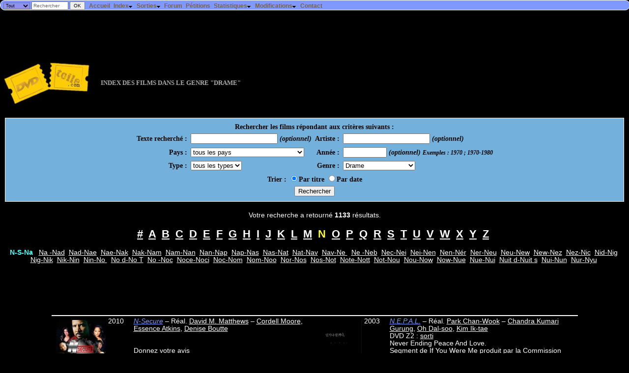

--- FILE ---
content_type: text/html; charset=UTF-8
request_url: https://dvdtoile.com/Liste.php?genre=9&lettre=N&page=1
body_size: 13027
content:
<!DOCTYPE html><html lang="fr"><head><title>Index des Films dans le genre &quot;Drame&quot; - DvdToile</title>
<meta http-equiv='Content-Type' content='text/html; charset=utf-8' /><meta name="DESCRIPTION" content="DVDToile, tout sur les films des salles de cinéma aux DVD !" /><link rel="search" type="application/opensearchdescription+xml" title="DvdToile" href="https://dvdtoile.com/search.xml" /><link rel="stylesheet" href="dvdtoile.css?v=21" type="text/css" />
<link rel='shortcut icon' href='images/site/dvdtoile.ico' /><link rel="alternate" type="application/rss+xml" title="dvdtoile.com" href="/dvdtoile.xml"/><!-- /Liste.php?genre=9&lettre=N&page=1--><meta name="viewport" content="width=device-width, initial-scale=1" />
<!-- Quantcast Choice. Consent Manager Tag v2.0 (for TCF 2.0) -->
<script type="text/javascript" async="true">
(function() {
    var host = window.location.hostname;
    var element = document.createElement('script');
    var firstScript = document.getElementsByTagName('script')[0];
    var url = 'https://quantcast.mgr.consensu.org'
        .concat('/choice/', '6Fv0cGNfc_bw8', '/', host, '/choice.js')
    var uspTries = 0;
    var uspTriesLimit = 3;
    element.async = true;
    element.type = 'text/javascript';
    element.src = url;

    firstScript.parentNode.insertBefore(element, firstScript);

    function makeStub() {
        var TCF_LOCATOR_NAME = '__tcfapiLocator';
        var queue = [];
        var win = window;
        var cmpFrame;

        function addFrame() {
            var doc = win.document;
            var otherCMP = !!(win.frames[TCF_LOCATOR_NAME]);

            if (!otherCMP) {
                if (doc.body) {
                    var iframe = doc.createElement('iframe');

                    iframe.style.cssText = 'display:none';
                    iframe.name = TCF_LOCATOR_NAME;
                    doc.body.appendChild(iframe);
                } else {
                    setTimeout(addFrame, 5);
                }
            }
            return !otherCMP;
        }

        function tcfAPIHandler() {
            var gdprApplies;
            var args = arguments;

            if (!args.length) {
                return queue;
            } else if (args[0] === 'setGdprApplies') {
                if (
                    args.length > 3 &&
                    args[2] === 2 &&
                    typeof args[3] === 'boolean'
                ) {
                    gdprApplies = args[3];
                    if (typeof args[2] === 'function') {
                        args[2]('set', true);
                    }
                }
            } else if (args[0] === 'ping') {
                var retr = {
                    gdprApplies: gdprApplies,
                    cmpLoaded: false,
                    cmpStatus: 'stub'
                };

                if (typeof args[2] === 'function') {
                    args[2](retr);
                }
            } else {
                queue.push(args);
            }
        }

        function postMessageEventHandler(event) {
            var msgIsString = typeof event.data === 'string';
            var json = {};

            try {
                if (msgIsString) {
                    json = JSON.parse(event.data);
                } else {
                    json = event.data;
                }
            } catch (ignore) {}

            var payload = json.__tcfapiCall;

            if (payload) {
                window.__tcfapi(
                    payload.command,
                    payload.version,
                    function(retValue, success) {
                        var returnMsg = {
                            __tcfapiReturn: {
                                returnValue: retValue,
                                success: success,
                                callId: payload.callId
                            }
                        };
                        if (msgIsString) {
                            returnMsg = JSON.stringify(returnMsg);
                        }
                        event.source.postMessage(returnMsg, '*');
                    },
                    payload.parameter
                );
            }
        }

        while (win) {
            try {
                if (win.frames[TCF_LOCATOR_NAME]) {
                    cmpFrame = win;
                    break;
                }
            } catch (ignore) {}

            if (win === window.top) {
                break;
            }
            win = win.parent;
        }
        if (!cmpFrame) {
            addFrame();
            win.__tcfapi = tcfAPIHandler;
            win.addEventListener('message', postMessageEventHandler, false);
        }
    };

    if (typeof module !== 'undefined') {
        module.exports = makeStub;
    } else {
        makeStub();
    }

    var uspStubFunction = function() {
        var arg = arguments;
        if (typeof window.__uspapi !== uspStubFunction) {
            setTimeout(function() {
                if (typeof window.__uspapi !== 'undefined') {
                    window.__uspapi.apply(window.__uspapi, arg);
                }
            }, 500);
        }
    };

    var checkIfUspIsReady = function() {
        uspTries++;
        if (window.__uspapi === uspStubFunction && uspTries < uspTriesLimit) {
            console.warn('USP is not accessible');
        } else {
            clearInterval(uspInterval);
        }
    };

    if (typeof window.__uspapi === 'undefined') {
        window.__uspapi = uspStubFunction;
        var uspInterval = setInterval(checkIfUspIsReady, 6000);
    }
})();
</script>
<!-- End Quantcast Choice. Consent Manager Tag v2.0 (for TCF 2.0) -->



    <style>
        .qc-cmp-button,
        .qc-cmp-button.qc-cmp-secondary-button:hover {
            background-color: #000000 !important;
            border-color: #000000 !important;
        }
        .qc-cmp-button:hover,
        .qc-cmp-button.qc-cmp-secondary-button {
            background-color: transparent !important;
            border-color: #000000 !important;
        }
        .qc-cmp-alt-action,
        .qc-cmp-link {
            color: #000000 !important;
        }
        .qc-cmp-button,
        .qc-cmp-button.qc-cmp-secondary-button:hover {
            color: #ffffff !important;
        }
        .qc-cmp-button:hover,
        .qc-cmp-button.qc-cmp-secondary-button {
            color: #000000 !important;
        }
        .qc-cmp-small-toggle,
        .qc-cmp-toggle {
            background-color: #000000 !important;
            border-color: #000000 !important;
        }
        .qc-cmp-main-messaging,
		.qc-cmp-messaging,
		.qc-cmp-sub-title,
		.qc-cmp-privacy-settings-title,
		.qc-cmp-purpose-list,
		.qc-cmp-tab,
		.qc-cmp-title,
		.qc-cmp-vendor-list,
		.qc-cmp-vendor-list-title,
		.qc-cmp-enabled-cell,
		.qc-cmp-toggle-status,
		.qc-cmp-table,
		.qc-cmp-table-header {
    		color: #000000 !important;
		}
       	
        .qc-cmp-ui {
  			background-color: #ffffff !important;
		}

		.qc-cmp-table,
		.qc-cmp-table-row {
			  border: 1px solid !important;
			  border-color: #000000 !important;
		} 
    #qcCmpButtons a {
            text-decoration: none !important;

    }
    
    #qcCmpButtons button {
        margin-top: 65px;
    }
    
    
  @media screen and (min-width: 851px) {
    #qcCmpButtons a {
            position: absolute;
            bottom: 10%;
            left: 60px;
    }
  }
  .qc-cmp-qc-link-container{
    display:none;
  }
    </style> 
</head><body>
  <form method='get' action='ExecRecherche.php' onsubmit='return confirmSubmit(this)'>
  <div id='fixed'>
    <div style='float:left;margin:0.2em 0.5em 0 0.5em;padding:0px;line-height:.5em'>
        	<select name='r_type' style='background-color:#9090ee;font-size:.8em'>
        		<option value='film'>Titres</option>
        		<option value='artistes'>Artistes</option>
        		<option value='all' selected='selected'>Tout</option>
        	</select>
        	<input type='text' name='titre' size='10' value='Rechercher' style='line-height:.7em;font-size:.9em;color:#666666' onclick='if (value=="Rechercher") value="";style.color="#000000";' />
        	<input type='submit' value='OK' style='font-size:.9em;line-height:.8em' />
    </div>
  <ul id='nav'>
  		<li><a class='menu' href='index.php'>Accueil</a></li>
  		<li><a class='menu'>Index<img alt='' class='i' src='images/arrowdn.gif' /></a>
      <ul>
  		  <li><a href='Liste.php?type=0'>Index des Films</a></li>
  		  <li><a href='Liste.php?type=3'>Index des Séries TV</a></li>
  		  <li><a href='Liste.php?type=2'>Index des Programmes musicaux</a></li>
  		  <li><a href='Liste.php?liste=artistes'>Index des Artistes</a></li>
  		</ul></li><li><a class='menu'>Sorties<img alt='' class='i' src='images/arrowdn.gif' /></a>
      <ul>
  		  <li><a href='AgendaCine.php'>Sorties Cinéma</a></li><li><a href='AgendaDvd.php?zone=2'>Sorties DVD/Blu-ray</a> (<a href='AgendaDvd2.php'>version texte</a>) (<a href='AgendaDvd2.php?ordre=hits'>résumé</a>)</li>
  		  <li><a href='DerniersAjouts.php'>Derniers DVD/Blu-ray annoncés</a></li>
  		</ul></li><li><a class='menu' href='forum.php'>Forum</a></li>
  		<li><a class='menu' href='petitions.php'>Pétitions</a></li>
      <li><a class='menu'>Statistiques<img alt='' class='i' src='images/arrowdn.gif' /></a>
        <ul>
          <li><a href='stats_dvdtoile/top.php'>Meilleurs films</a></li>
          <li><a href='stats_dvdtoile/top.php?id=bottom'>Pires films</a></li>
          <li><a href='stats_dvdtoile'>Chiffres du site</a></li>
          <li><a href='stats_dvdtoile/visites.php'>Visites en cours</a></li>
        </ul>      
      </li>
      <li><a class='menu'>Modifications<img alt='' class='i' src='images/arrowdn.gif' /></a>
        <ul>
          <li><a href='evolutions?affiche=planifiees'>Planifiées</a></li>
          <li><a href='evolutions?affiche=realisees'>Réalisées</a></li>
        </ul>
      </li><li><a class='menu' href='contact.php'>Contact</a></li></ul>
  </div> 
  </form>    <script type="text/javascript">
  <!--
  sfHover = function() {
  	var sfEls = document.getElementById("nav").getElementsByTagName("li");
  	for (var i=0; i<sfEls.length; i++) {
  		sfEls[i].onmouseover=function() {
  			this.className+=" sfhover";
  		}
  		sfEls[i].onmouseout=function() {
  			this.className=this.className.replace(new RegExp(" sfhover\\b"), "");
  		}
  	}
  }
  if (window.attachEvent) window.attachEvent("onload", sfHover);
  
  function confirmSubmit(theForm)
  {
  var agree=true;
  if (theForm.titre.value=='Rechercher' || theForm.titre.value=='') {
    alert('Veuillez taper votre recherche dans la case "' + theForm.titre.value + '" !');
    agree=false;
  }
  return agree;
  }
  //-->
  </script>
  <div style='margin-top:30px'></div>
  <div id="7282-1"><script src="//ads.themoneytizer.com/s/gen.js?type=1"></script><script src="//ads.themoneytizer.com/s/requestform.js?siteId=7282&formatId=1" ></script></div><div class='titrepage'><a href='index.php'><img src='images/site/dvdtoile.jpg' style='border-width:0;margin-right:20px;vertical-align:middle' alt='Accueil' /></a>Index des Films dans le genre "Drame"</div><div style='text-align:center;margin-left:10px;margin-right:10px'><form action='Liste.php'><div style='margin-top:20px;margin-bottom:20px;background:#73b0dc;font-weight:bold;padding:10px;border:1px solid white;color:black;font-family:tahoma;font-size:100%;text-align:center'>Rechercher les films répondant aux critères suivants : <br /><table cellspacing='5 px' style='margin:auto'><tr><td style='text-align:right'>Texte recherché :</td><td style='text-align:left'><input name='titre_film' size='20' style='' type='text' value="" /> <i>(optionnel)</i><br /></td><td style='text-align:right'>Artiste :</td><td style='text-align:left'><input name='artiste' size='20' style='' type='text' value='' /> <i>(optionnel)</i><br /></td></tr><tr><td style='text-align:right'>Pays :</td><td style='text-align:left'><select name='pays'><option value=''selected='selected'>tous les pays</option><option value='55' >Afghanistan</option><option value='72' >Afrique du Sud</option><option value='125' >Albanie</option><option value='30' >Algérie</option><option value='5' >Allemagne</option><option value='161' >Allemagne de l'Ouest</option><option value='119' >Angola</option><option value='186' >Antilles néerlandaises</option><option value='169' >Arabie saoudite</option><option value='21' >Argentine</option><option value='91' >Arménie</option><option value='20' >Australie</option><option value='47' >Autriche</option><option value='179' >Azerbaïdjan</option><option value='148' >Bahamas</option><option value='22' >Belgique</option><option value='106' >Bengladesh</option><option value='104' >Bénin</option><option value='193' >Bhoutan</option><option value='157' >Biélorussie</option><option value='175' >Birmanie</option><option value='127' >Bolivie</option><option value='96' >Bosnie</option><option value='126' >Bosnie-Herzégovine</option><option value='83' >Botswana</option><option value='34' >Brésil</option><option value='128' >Bulgarie</option><option value='101' >Burkina Faso</option><option value='95' >Buthan</option><option value='79' >Cambodge</option><option value='92' >Cameroun</option><option value='18' >Canada</option><option value='26' >Chili</option><option value='4' >Chine</option><option value='85' >Chypre</option><option value='87' >Colombie</option><option value='155' >Corée du Nord</option><option value='48' >Corée du Sud</option><option value='129' >Costa Rica</option><option value='86' >Côte d'Ivoire</option><option value='130' >Croatie</option><option value='51' >Cuba</option><option value='59' >Danemark</option><option value='49' >Égypte</option><option value='171' >Émirats arabes unis</option><option value='98' >Équateur</option><option value='19' >Espagne</option><option value='131' >Estonie</option><option value='7' >États-Unis</option><option value='140' >Ethiopie</option><option value='132' >Fidji</option><option value='56' >Finlande</option><option value='6' >France</option><option value='64' >Gabon</option><option value='74' >Georgie</option><option value='185' >Ghana</option><option value='9' >Grèce</option><option value='137' >Guadeloupe</option><option value='172' >Guatemala</option><option value='57' >Guinée</option><option value='103' >Haïti</option><option value='10' >Hollande</option><option value='17' >Hong Kong</option><option value='29' >Hongrie</option><option value='159' >http://dvdtoile.com/</option><option value='192' >Îles Caïman</option><option value='189' >Îles Vierges britanniques</option><option value='2' >Inde</option><option value='53' >Indonésie</option><option value='144' >Irac</option><option value='32' >Irak</option><option value='16' >Iran</option><option value='69' >Irlande</option><option value='46' >Islande</option><option value='38' >Israël</option><option value='8' >Italie</option><option value='150' >Jamaïque</option><option value='12' >Japon</option><option value='166' >Jordanie</option><option value='65' >Kazakhstan</option><option value='174' >Kenya</option><option value='180' >Kirghizistan</option><option value='181' >Kosovo</option><option value='164' >Koweït</option><option value='133' >Lettonie</option><option value='54' >Liban</option><option value='97' >Libye</option><option value='114' >Liechtenstein</option><option value='100' >Lituanie</option><option value='61' >Luxembourg</option><option value='188' >Macao</option><option value='89' >Macédoine du Nord</option><option value='115' >Malaisie</option><option value='177' >Malawi</option><option value='122' >Malgache</option><option value='99' >Mali</option><option value='110' >Malte</option><option value='45' >Maroc</option><option value='135' >Martinique</option><option value='136' >Maurice</option><option value='173' >Mauritanie</option><option value='13' >Mexique</option><option value='84' >Monaco</option><option value='112' >Mongolie</option><option value='182' >Monténégro</option><option value='90' >Namibie</option><option value='123' >Népal</option><option value='184' >Nicaragua</option><option value='105' >Niger</option><option value='158' >Nigéria</option><option value='25' >Norvège</option><option value='43' >Nouvelle-Zélande</option><option value='178' >Ouzbékistan</option><option value='76' >Pakistan</option><option value='93' >Palestine</option><option value='81' >Panama</option><option value='149' >Papouasie-Nouvelle G</option><option value='139' >Paraguay</option><option value='37' >Pays Bas</option><option value='77' >Pérou</option><option value='82' >Philippines</option><option value='11' >Pologne</option><option value='124' >Porto Rico</option><option value='44' >Portugal</option><option value='170' >Qatar</option><option value='143' >Québec</option><option value='162' >République démocratique allemande</option><option value='156' >République Dominicaine</option><option value='183' >République du Congo</option><option value='165' >République fédérale de Yougoslavie</option><option value='62' >République tchèque</option><option value='41' >Roumanie</option><option value='3' >Royaume-Uni</option><option value='102' >Russe</option><option value='28' >Russie</option><option value='142' >Rwanda</option><option value='190' >Samoa</option><option value='71' >Sénégal</option><option value='153' >Serbie</option><option value='146' >Serbie & Montenegro</option><option value='151' >Sierra Leone</option><option value='94' >Singapour</option><option value='88' >Slovaquie</option><option value='42' >Slovénie</option><option value='191' >Soudan</option><option value='50' >Sri-Lanka</option><option value='15' >Suède</option><option value='23' >Suisse</option><option value='168' >Swaziland</option><option value='109' >Syrie</option><option value='145' >Tadjikistan</option><option value='1' >Taiwan</option><option value='167' >Tanzanie</option><option value='14' >Tchad</option><option value='73' >Tchécoslovaquie</option><option value='40' >Thaïlande</option><option value='187' >Trinité-et-Tobago</option><option value='60' >Tunisie</option><option value='35' >Turquie</option><option value='80' >Ukraine</option><option value='36' >URSS</option><option value='78' >Uruguay</option><option value='176' >Vanuatu</option><option value='120' >Venezuela</option><option value='24' >Viêt-Nam</option><option value='134' >Yemen</option><option value='39' >Yougoslavie</option><option value='154' >Zambie</option><option value='68' >Zimbabwe</option></select></td><td style='text-align:right'>Année :</td><td style='text-align:left'><input name='annee' size='9' style='' type='text' value='' /> <i>(optionnel) <span style='font-size:smaller'>Exemples : 1970 ; 1970-1980</span></i><br /></td></tr><tr><td style='text-align:right'>Type :</td><td style='text-align:left'><select name='type'><option value=''selected='selected'>tous les types</option><option value='0'>Cinéma</option><option value='1'>Télévision</option><option value='2'>Musique</option><option value='3'>Série TV</option><option value='4'>Mini série TV</option><option value='5'>Court-Métrage</option><option value='6'>Vidéo</option><option value='7'>Spectacle</option><option value='8'>Théâtre</option><option value='9'>Cabaret</option></select></td><td style='text-align:right'>Genre :</td><td style='text-align:left'><select name='genre'><option value='' selected='selected'>tous les genres</option><option value='1'>Action</option><option value='25'>Animation</option><option value='2'>Arts Martiaux</option><option value='3'>Aventure</option><option value='4'>Comédie</option><option value='24'>Comédie dramatique</option><option value='5'>Comédie fantastique</option><option value='6'>Comédie horrifique</option><option value='7'>Comédie musicale</option><option value='8'>Comédie romantique</option><option value='23'>Documentaire</option><option value='9' selected='selected'>Drame</option><option value='10'>Drame psychologique</option><option value='11'>Erotique</option><option value='12'>Fantastique</option><option value='13'>Film Noir</option><option value='14'>Guerre</option><option value='15'>Horreur</option><option value='16'>Polar</option><option value='17'>Politique</option><option value='18'>Science-Fiction</option><option value='19'>Spectacle</option><option value='20'>Sport</option><option value='21'>Thriller</option><option value='22'>Western</option></select></td></tr><tr><td colspan='4'>
    Trier : <input name='ordre' value='titre' type='radio'  checked='checked'/>Par titre
    <input name='ordre' value='date' type='radio' />Par date</td></tr></table><input type='submit' value='Rechercher' /></div></form>Votre recherche a retourné <b>1133</b> résultats.<br /><h2><div style='line-height:1.2em'> <a href='/Liste.php?genre=9&amp;lettre=%23&amp;page=1'>#</a>&nbsp; <a href='/Liste.php?genre=9&amp;lettre=A&amp;page=1'>A</a>&nbsp; <a href='/Liste.php?genre=9&amp;lettre=B&amp;page=1'>B</a>&nbsp; <a href='/Liste.php?genre=9&amp;lettre=C&amp;page=1'>C</a>&nbsp; <a href='/Liste.php?genre=9&amp;lettre=D&amp;page=1'>D</a>&nbsp; <a href='/Liste.php?genre=9&amp;lettre=E&amp;page=1'>E</a>&nbsp; <a href='/Liste.php?genre=9&amp;lettre=F&amp;page=1'>F</a>&nbsp; <a href='/Liste.php?genre=9&amp;lettre=G&amp;page=1'>G</a>&nbsp; <a href='/Liste.php?genre=9&amp;lettre=H&amp;page=1'>H</a>&nbsp; <a href='/Liste.php?genre=9&amp;lettre=I&amp;page=1'>I</a>&nbsp; <a href='/Liste.php?genre=9&amp;lettre=J&amp;page=1'>J</a>&nbsp; <a href='/Liste.php?genre=9&amp;lettre=K&amp;page=1'>K</a>&nbsp; <a href='/Liste.php?genre=9&amp;lettre=L&amp;page=1'>L</a>&nbsp; <a href='/Liste.php?genre=9&amp;lettre=M&amp;page=1'>M</a>&nbsp; <span class='CRITIQUE'>N</span>&nbsp; <a href='/Liste.php?genre=9&amp;lettre=O&amp;page=1'>O</a>&nbsp; <a href='/Liste.php?genre=9&amp;lettre=P&amp;page=1'>P</a>&nbsp; <a href='/Liste.php?genre=9&amp;lettre=Q&amp;page=1'>Q</a>&nbsp; <a href='/Liste.php?genre=9&amp;lettre=R&amp;page=1'>R</a>&nbsp; <a href='/Liste.php?genre=9&amp;lettre=S&amp;page=1'>S</a>&nbsp; <a href='/Liste.php?genre=9&amp;lettre=T&amp;page=1'>T</a>&nbsp; <a href='/Liste.php?genre=9&amp;lettre=U&amp;page=1'>U</a>&nbsp; <a href='/Liste.php?genre=9&amp;lettre=V&amp;page=1'>V</a>&nbsp; <a href='/Liste.php?genre=9&amp;lettre=W&amp;page=1'>W</a>&nbsp; <a href='/Liste.php?genre=9&amp;lettre=X&amp;page=1'>X</a>&nbsp; <a href='/Liste.php?genre=9&amp;lettre=Y&amp;page=1'>Y</a>&nbsp; <a href='/Liste.php?genre=9&amp;lettre=Z&amp;page=1'>Z</a>&nbsp;</div></h2><div style='text-align:center;margin-bottom:2cm'> <span class='MESSAGE'>N-S-Na </span>&nbsp; <a href='/Liste.php?genre=9&amp;lettre=N&amp;page=2'>Na -Nad</a>&nbsp; <a href='/Liste.php?genre=9&amp;lettre=N&amp;page=3'>Nad-Nae</a>&nbsp; <a href='/Liste.php?genre=9&amp;lettre=N&amp;page=4'>Nae-Nak</a>&nbsp; <a href='/Liste.php?genre=9&amp;lettre=N&amp;page=5'>Nak-Nam</a>&nbsp; <a href='/Liste.php?genre=9&amp;lettre=N&amp;page=6'>Nam-Nan</a>&nbsp; <a href='/Liste.php?genre=9&amp;lettre=N&amp;page=7'>Nan-Nap</a>&nbsp; <a href='/Liste.php?genre=9&amp;lettre=N&amp;page=8'>Nap-Nas</a>&nbsp; <a href='/Liste.php?genre=9&amp;lettre=N&amp;page=9'>Nas-Nat</a>&nbsp; <a href='/Liste.php?genre=9&amp;lettre=N&amp;page=10'>Nat-Nav</a>&nbsp; <a href='/Liste.php?genre=9&amp;lettre=N&amp;page=11'>Nav-Ne </a>&nbsp; <a href='/Liste.php?genre=9&amp;lettre=N&amp;page=12'>Ne -Neb</a>&nbsp; <a href='/Liste.php?genre=9&amp;lettre=N&amp;page=13'>Nec-Nei</a>&nbsp; <a href='/Liste.php?genre=9&amp;lettre=N&amp;page=14'>Nei-Nen</a>&nbsp; <a href='/Liste.php?genre=9&amp;lettre=N&amp;page=15'>Nen-Nér</a>&nbsp; <a href='/Liste.php?genre=9&amp;lettre=N&amp;page=16'>Ner-Neu</a>&nbsp; <a href='/Liste.php?genre=9&amp;lettre=N&amp;page=17'>Neu-New</a>&nbsp; <a href='/Liste.php?genre=9&amp;lettre=N&amp;page=18'>New-Nez</a>&nbsp; <a href='/Liste.php?genre=9&amp;lettre=N&amp;page=19'>Nez-Nic</a>&nbsp; <a href='/Liste.php?genre=9&amp;lettre=N&amp;page=20'>Nid-Nig</a>&nbsp; <a href='/Liste.php?genre=9&amp;lettre=N&amp;page=21'>Nig-Nik</a>&nbsp; <a href='/Liste.php?genre=9&amp;lettre=N&amp;page=22'>Nik-Nin</a>&nbsp; <a href='/Liste.php?genre=9&amp;lettre=N&amp;page=23'>Nin-No </a>&nbsp; <a href='/Liste.php?genre=9&amp;lettre=N&amp;page=24'>No d-No T</a>&nbsp; <a href='/Liste.php?genre=9&amp;lettre=N&amp;page=25'>No -Noc</a>&nbsp; <a href='/Liste.php?genre=9&amp;lettre=N&amp;page=26'>Noce-Noci</a>&nbsp; <a href='/Liste.php?genre=9&amp;lettre=N&amp;page=27'>Noc-Nom</a>&nbsp; <a href='/Liste.php?genre=9&amp;lettre=N&amp;page=28'>Nom-Noo</a>&nbsp; <a href='/Liste.php?genre=9&amp;lettre=N&amp;page=29'>Nor-Nos</a>&nbsp; <a href='/Liste.php?genre=9&amp;lettre=N&amp;page=30'>Nos-Not</a>&nbsp; <a href='/Liste.php?genre=9&amp;lettre=N&amp;page=31'>Note-Nott</a>&nbsp; <a href='/Liste.php?genre=9&amp;lettre=N&amp;page=32'>Not-Nou</a>&nbsp; <a href='/Liste.php?genre=9&amp;lettre=N&amp;page=33'>Nou-Now</a>&nbsp; <a href='/Liste.php?genre=9&amp;lettre=N&amp;page=34'>Now-Nue</a>&nbsp; <a href='/Liste.php?genre=9&amp;lettre=N&amp;page=35'>Nue-Nui</a>&nbsp; <a href='/Liste.php?genre=9&amp;lettre=N&amp;page=36'>Nuit d-Nuit s</a>&nbsp; <a href='/Liste.php?genre=9&amp;lettre=N&amp;page=37'>Nui-Nun</a>&nbsp; <a href='/Liste.php?genre=9&amp;lettre=N&amp;page=38'>Nur-Nyu</a>&nbsp;</div><!-- Array
(
    [0] => stdClass Object
        (
            [idFilm] => 52556
            [id] => 29983
            [type] => DVD
            [nbr] => 2
            [zone] => 2
            [origine] => 6
            [vers] => Je suis un cyborg - Édition Collector 2 DVD
            [sortieAnnee] => 2008
            [sortieMois] => 7
            [sortieJour] => 23
            [editeur] => 87
            [formatVideo] => 1
            [autresSupplements] => Court métrage
            [infos] => 
            [idSource] => 0
            [textSource] => 
            [lastModif] => 2008-06-26
        )

)
 --><!-- Array
(
    [0] => stdClass Object
        (
            [idFilm] => 22918
            [id] => 31733
            [type] => DVD
            [nbr] => 1
            [zone] => 1
            [origine] => 7
            [vers] => [Blu-ray] - Limited Édition Gift Set
            [sortieAnnee] => 2009
            [sortieMois] => 1
            [sortieJour] => 20
            [editeur] => 22
            [formatVideo] => 1
            [autresSupplements] => <font color=yellow>Bande annonce</font>
<font color=yellow>Commentaires audios</font>
- de Nick Cassavetes
- de Nicholas Sparks
<font color=yellow>12 Scènes coupées</font> avec commentaires optionnels
 <font color=yellow>Featurettes</font>
-  All in the Family: Nick Cassavetes Profile 
- Nicholas Sparks: A Simple Story Well Told 
    - Southern Exposure: Locating THE NOTEBOOK 
    - Casting Rachel and Ryan featurette
<font color=yellow>Essais</font> de Rachel McAdams

            [infos] => 
            [idSource] => 0
            [textSource] => 
            [lastModif] => 2008-10-06
        )

    [1] => stdClass Object
        (
            [idFilm] => 22918
            [id] => 31734
            [type] => DVD
            [nbr] => 1
            [zone] => 1
            [origine] => 7
            [vers] => Limited Édition Gift Set
            [sortieAnnee] => 2008
            [sortieMois] => 1
            [sortieJour] => 20
            [editeur] => 22
            [formatVideo] => 1
            [autresSupplements] => <font color=yellow>Bande annonce</font>
<font color=yellow>Commentaires audios</font>
- de Nick Cassavetes
- de Nicholas Sparks
<font color=yellow>12 Scènes coupées</font> avec commentaires optionnels
 <font color=yellow>Featurettes</font>
-  All in the Family: Nick Cassavetes Profile 
- Nicholas Sparks: A Simple Story Well Told 
    - Southern Exposure: Locating THE NOTEBOOK 
    - Casting Rachel and Ryan featurette
<font color=yellow>Essais</font> de Rachel McAdams

            [infos] => 
            [idSource] => 0
            [textSource] => 
            [lastModif] => 
        )

    [2] => stdClass Object
        (
            [idFilm] => 22918
            [id] => 17699
            [type] => DVD
            [nbr] => 1
            [zone] => 1
            [origine] => 7
            [vers] => 
            [sortieAnnee] => 2005
            [sortieMois] => 2
            [sortieJour] => 8
            [editeur] => 14
            [formatVideo] => 1
            [autresSupplements] => Bande annonce
2 Commentaires (réalisateur Nick Cassavetes et du romancier Nicholas Sparks)
12 Scenes coupées
Biographie de Nick Cassavetes
Featurettes ("Author Nicholas Sparks", "Locating The Notebook" et "Casting Noah and Allie")
Audition (Rachel McAdams)
            [infos] => 
            [idSource] => 0
            [textSource] => 
            [lastModif] => 2004-10-14
        )

    [3] => stdClass Object
        (
            [idFilm] => 22918
            [id] => 40118
            [type] => DVD
            [nbr] => 1
            [zone] => 2
            [origine] => 6
            [vers] => [Blu-ray]
            [sortieAnnee] => 2010
            [sortieMois] => 8
            [sortieJour] => 10
            [editeur] => 34
            [formatVideo] => 
            [autresSupplements] => 
            [infos] => 
            [idSource] => 0
            [textSource] => 
            [lastModif] => 
        )

    [4] => stdClass Object
        (
            [idFilm] => 22918
            [id] => 19525
            [type] => DVD
            [nbr] => 1
            [zone] => 2
            [origine] => 6
            [vers] => Édition Prestige
            [sortieAnnee] => 2005
            [sortieMois] => 6
            [sortieJour] => 23
            [editeur] => 35
            [formatVideo] => 1
            [autresSupplements] => Commentaire audio de Nick Cassavetes (VOST)
 
 Commentaire audio de l'écrivain Nicholas Sparks (VO)
 
 12 scènes coupées et alternatives
 
 Making o (12')
 
 Nicholas Sparks, le succès d'un best seller
 
 Les décors du film
 
 Le casting : le choix des acteurs et les essais de Rachel McAdams
 
 Fin alternative
 
 Bandes annonces
 

            [infos] => 
            [idSource] => 0
            [textSource] => 
            [lastModif] => 2005-04-03
        )

)
 --><!-- Array
(
    [0] => stdClass Object
        (
            [idFilm] => 44084
            [id] => 23968
            [type] => DVD
            [nbr] => 1
            [zone] => 2
            [origine] => 6
            [vers] => 
            [sortieAnnee] => 2005
            [sortieMois] => 1
            [sortieJour] => 1
            [editeur] => 0
            [formatVideo] => 0
            [autresSupplements] => 
            [infos] => 
            [idSource] => 0
            [textSource] => 
            [lastModif] => 
        )

)
 --><a href='#s2019--'></a><br /><p /><div style='width:85%;text-align:left;margin-left:auto;margin-right:auto'><div style='clear:both;border:1px solid white'><div style='padding:4px;width:48%;float:left;'><span style='width:100px;float:left;margin-right:10px'><a href='Film.php?id=62001'><img alt='' src='php/miniature.php?i=../FILMS/62/62001.jpg&amp;w=100&amp;h=150'  /></a></span><div style='white-space:nowrap;display:table-cell;text-align:right;float:left;padding-right:20px'>2010</div><div style='display:table-cell'><a class='TITRE_FILM' href="Film.php?id=62001">N-Secure</a>&nbsp;– Réal. <a href="Filmographie.php?id=234010">David M. Matthews</a>&nbsp;– <a href="Filmographie.php?id=234011">Cordell Moore</a>, <a href="Filmographie.php?id=166703">Essence Atkins</a>, <a href="Filmographie.php?id=234012">Denise Boutte</a><br /><br /><br /><span style="font-size:100%"><a href="CreerMessage.php?idObjet=f62001">Donnez votre avis</a></span></div></div><div style='padding:4px;width:48%;float:left;'><span style='width:100px;float:left;margin-right:10px'><a href='Film.php?id=52556'><img alt='' src='php/miniature.php?i=../FILMS/52/52556.jpg&amp;w=100&amp;h=150'  /></a></span><div style='white-space:nowrap;display:table-cell;text-align:right;float:left;padding-right:20px'>2003</div><div style='display:table-cell'><a class='TITRE_FILM' href="Film.php?id=52556">N.E.P.A.L.</a>&nbsp;– Réal. <a href="Filmographie.php?id=728073">Park Chan-Wook</a>&nbsp;– <a href="Filmographie.php?id=154015">Chandra Kumari Gurung</a>, <a href="Filmographie.php?id=154016">Oh Dal-soo</a>, <a href="Filmographie.php?id=154018">Kim Ik-tae</a><br />DVD Z2&nbsp;: <a href="Film.php?id=52556&page=3">sorti</a><br />Never Ending Peace And Love.<br />
Segment de If You Were Me produit par la Commission nationale coréenne des droits de l'homme.<br /><br /><span style="font-size:100%"><a href="CreerMessage.php?idObjet=f52556">Donnez votre avis</a></span></div></div></div><br />
<div style='clear:both;border:1px solid white'><div style='padding:4px;width:48%;float:left;'><span style='width:100px;float:left;margin-right:10px'><a href='Film.php?id=120587'><img alt='' src='php/miniature.php?i=../FILMS/120/120587.jpg&amp;w=100&amp;h=150'  /></a></span><div style='white-space:nowrap;display:table-cell;text-align:right;float:left;padding-right:20px'>2004</div><div style='display:table-cell'><a class='TITRE_FILM' href="Film.php?id=120587">N.I.H.&nbsp;– alertes m&eacute;dicales</a> <i>(Medical Investigation)</i>&nbsp;– Réal. <a href="Filmographie.php?id=156683">Marc Buckland</a>, <a href="Filmographie.php?id=10896">Norberto Barba</a>, <a href="Filmographie.php?id=130280">Paul Holahan</a>&nbsp;– <a href="Filmographie.php?id=25660">Neal McDonough</a>, <a href="Filmographie.php?id=130993">Kelli Williams</a>, <a href="Filmographie.php?id=9867">Christopher Gorham</a><br /><br />Une équipe de médecins du National Institutes of Health (Institut National de la Santé) intervient sur le terrain lorsque des morts inexpliquées sont signalées. Ces spécialistes recherchent alors la c <a class='TITRE_FILM' href='Film.php?id=120587#resume'>[…]</a><br /><br /><span style="font-size:100%"><a href="CreerMessage.php?idObjet=f120587">Donnez votre avis</a></span></div></div><div style='padding:4px;width:48%;float:left;'><span style='width:100px;float:left;margin-right:10px'><a href='Film.php?id=54656'><img alt='' src='php/miniature.php?i=../FILMS/54/54656.jpg&amp;w=100&amp;h=150'  /></a></span><div style='white-space:nowrap;display:table-cell;text-align:right;float:left;padding-right:20px'>2015</div><div style='display:table-cell'><a class='TITRE_FILM' href="Film.php?id=54656">N.W.A&nbsp;– Straight Outta Compton</a> <i>(Straight Outta Compton)</i>&nbsp;– Réal. <a href="Filmographie.php?id=1186">F. Gary Gray</a>&nbsp;– <a href="Filmographie.php?id=376679">O'Shea Jackson Jr.</a>, <a href="Filmographie.php?id=303985">Corey Hawkins</a>, <a href="Filmographie.php?id=280028">Jason Mitchell</a><br /><br />En 1987, cinq jeunes hommes exprimaient leur frustration et leur colère pour dénoncer les conditions de vie de l'endroit le plus dangereux de l’Amérique avec l'arme la plus puissante qu'ils possédaien <a class='TITRE_FILM' href='Film.php?id=54656#resume'>[…]</a><br /><br /><span style="font-size:100%"><a href="CreerMessage.php?idObjet=f54656">Donnez votre avis</a></span></div></div></div><br />
<div style='clear:both;border:1px solid white'><div style='padding:4px;width:48%;float:left;'><span style='width:100px;float:left;margin-right:10px'><a href='Film.php?id=63604'><img alt='' src='php/miniature.php?i=../FILMS/63/63604.jpg&amp;w=100&amp;h=150'  /></a></span><div style='white-space:nowrap;display:table-cell;text-align:right;float:left;padding-right:20px'>2011</div><div style='display:table-cell'><a class='TITRE_FILM' href="Film.php?id=63604">N'aie pas peur</a> <i>(No tengas miedo)</i>&nbsp;– Réal. <a href="Filmographie.php?id=248525">Montxo Armendáriz</a>&nbsp;– <a href="Filmographie.php?id=29582">Belén Rueda</a>, <a href="Filmographie.php?id=13522">Lluis Homar</a>, <a href="Filmographie.php?id=241761">Michelle Jenner</a><br /><br />Sylvia porte en elle un lourd secret qui a brisé son enfance. À 25 ans, elle décide d'affronter son douloureux passé et les êtres qui y sont liés.<br /><br /><span style="font-size:100%"><a href="CreerMessage.php?idObjet=f63604">Donnez votre avis</a></span></div></div><div style='padding:4px;width:48%;float:left;'><span style='width:100px;float:left;margin-right:10px'></span><div style='white-space:nowrap;display:table-cell;text-align:right;float:left;padding-right:20px'>1934</div><div style='display:table-cell'><a class='TITRE_FILM' href="Film.php?id=30821">N'aimer que toi</a>&nbsp;– Réal. <a href="Filmographie.php?id=13382">André Berthomieu</a>&nbsp;– <a href="Filmographie.php?id=9590">Josette Day</a>, <a href="Filmographie.php?id=28904">Willy Thunis</a>, <a href="Filmographie.php?id=5316">Gaston Dubosc</a><br /><br />Un grand chanteur désireux de connaitre l'amour d'une femme sincère, eprise de lui et non de sa gloire, se déguise en ouvrier. Il rencontre la jeune fille de ses rêves. Un engagement l'éloigne, elle t <a class='TITRE_FILM' href='Film.php?id=30821#resume'>[…]</a><br /><br /><span style="font-size:100%"><a href="CreerMessage.php?idObjet=f30821">Donnez votre avis</a></span></div></div></div><br />
<div style='clear:both;border:1px solid white'><div style='padding:4px;width:48%;float:left;'><span style='width:100px;float:left;margin-right:10px'><a href='Film.php?id=54606'><img alt='' src='php/miniature.php?i=../FILMS/54/54606.jpg&amp;w=100&amp;h=150'  /></a></span><div style='white-space:nowrap;display:table-cell;text-align:right;float:left;padding-right:20px'>2008</div><div style='display:table-cell'><a class='TITRE_FILM' href="Film.php?id=54606">N'Djamena City</a>&nbsp;– Réal. <a href="Filmographie.php?id=169025">Issa Serge Coelo</a>&nbsp;– <a href="Filmographie.php?id=169026">Youssouf Djaoro</a>, <a href="Filmographie.php?id=169027">Felkissam Mahamat</a>, <a href="Filmographie.php?id=169028">Billy Josephine</a><br /><br />Adoum veut diffuser à l'étranger un reportage sur la situation de son pays. Une mystérieuse lettre est trouvée sur lui lors de la fouille à l'aéroport. Adoum est enfermé dans la prison dirigée par le  <a class='TITRE_FILM' href='Film.php?id=54606#resume'>[…]</a><br /><br /><span style="font-size:100%"><a href="CreerMessage.php?idObjet=f54606">Donnez votre avis</a></span></div></div><div style='padding:4px;width:48%;float:left;'><span style='width:100px;float:left;margin-right:10px'><a href='Film.php?id=22918'><img alt='' src='php/miniature.php?i=../FILMS/22/22918.jpg&amp;w=100&amp;h=150'  /></a></span><div style='white-space:nowrap;display:table-cell;text-align:right;float:left;padding-right:20px'>2004</div><div style='display:table-cell'><a class='TITRE_FILM' href="Film.php?id=22918">N'oublie jamais</a> <i>(The Notebook)</i>&nbsp;– Réal. <a href="Filmographie.php?id=187">Nick Cassavetes</a>&nbsp;– <a href="Filmographie.php?id=3195">Ryan Gosling</a>, <a href="Filmographie.php?id=9939">Rachel McAdams</a>, <a href="Filmographie.php?id=817">James Garner</a><br />DVD Z1&nbsp;: <a href="Film.php?id=22918&page=3">sorti</a> / DVD Z2&nbsp;: <a href="Film.php?id=22918&page=3">sorti</a><br />Atteinte de la maladie d'Alzheimer, Allie vit en maison de retraite. Chaque jour, Noah lui lit le même livre. Il s'agit du carnet où Allie a consigné sa propre histoire, lorsqu'elle a appris sa maladi <a class='TITRE_FILM' href='Film.php?id=22918#resume'>[…]</a><br /><br /><a href="Film.php?id=22918&page=4" class='MESSAGE'>2 messages</a></div></div></div><br />
<div style='clear:both;border:1px solid white'><div style='padding:4px;width:48%;float:left;'><span style='width:100px;float:left;margin-right:10px'><a href='Film.php?id=44084'><img alt='' src='php/miniature.php?i=../FILMS/44/44084.jpg&amp;w=100&amp;h=150'  /></a></span><div style='white-space:nowrap;display:table-cell;text-align:right;float:left;padding-right:20px'>1982</div><div style='display:table-cell'><a class='TITRE_FILM' href="Film.php?id=44084">N'oublie pas ton p&egrave;re au vestiaire…</a>&nbsp;– Réal. <a href="Filmographie.php?id=14741">Richard Balducci</a>&nbsp;– <a href="Filmographie.php?id=857">Jean Lefebvre</a>, <a href="Filmographie.php?id=32631">Manuel Gélin</a>, <a href="Filmographie.php?id=73201">Eric Adjani</a><br />DVD Z2&nbsp;: <a href="Film.php?id=44084&page=3">sorti</a><br />Chez les Chevrier, le conflit des générations bat son plein. Antoine, le père, possède un magasin de disques et mène une carrière de flûtiste dans un grand orchestre. Il n'admet pas le goût de son fil <a class='TITRE_FILM' href='Film.php?id=44084#resume'>[…]</a><br /><br /><a href="Film.php?id=44084&page=4" class='MESSAGE'>9 messages</a></div></div><div style='padding:4px;width:48%;float:left;'><span style='width:100px;float:left;margin-right:10px'><a href='Film.php?id=129422'><img alt='' src='php/miniature.php?i=../FILMS/129/129422.jpg&amp;w=100&amp;h=150'  /></a></span><div style='white-space:nowrap;display:table-cell;text-align:right;float:left;padding-right:20px'>1974</div><div style='display:table-cell'><a class='TITRE_FILM' href="Film.php?id=129422">Na chisto</a>&nbsp;– Réal. <a href="Filmographie.php?id=568300">Leon Daniel</a>&nbsp;– <a href="Filmographie.php?id=1156954">Petya Vangelova</a>, <a href="Filmographie.php?id=1156955">Iva Ivanova</a>, <a href="Filmographie.php?id=262792">Georgi Novakov</a><br /><br /><br /><span style="font-size:100%"><a href="CreerMessage.php?idObjet=f129422">Donnez votre avis</a></span></div></div></div><br />
<div style='clear:both;border:1px solid white'><div style='padding:4px;width:48%;float:left;'><span style='width:100px;float:left;margin-right:10px'><a href='Film.php?id=104934'><img alt='' src='php/miniature.php?i=../FILMS/104/104934.jpg&amp;w=100&amp;h=150'  /></a></span><div style='white-space:nowrap;display:table-cell;text-align:right;float:left;padding-right:20px'>1981</div><div style='display:table-cell'><a class='TITRE_FILM' href="Film.php?id=104934">Na chuzhom prazdnike</a>&nbsp;– Réal. <a href="Filmographie.php?id=607731">Vladimir Laptev</a>&nbsp;– <a href="Filmographie.php?id=638492">Nadezhda Gorshkova</a>, <a href="Filmographie.php?id=605392">Marina Levtova</a>, <a href="Filmographie.php?id=640149">Lyudmila Kryachun</a><br /><br /><br /><span style="font-size:100%"><a href="CreerMessage.php?idObjet=f104934">Donnez votre avis</a></span></div></div><div style='padding:4px;width:48%;float:left;'><span style='width:100px;float:left;margin-right:10px'><a href='Film.php?id=41979'><img alt='' src='php/miniature.php?i=../FILMS/41/41979.jpg&amp;w=100&amp;h=150'  /></a></span><div style='white-space:nowrap;display:table-cell;text-align:right;float:left;padding-right:20px'>2004</div><div style='display:table-cell'><a class='TITRE_FILM' href="Film.php?id=41979">Na cidade vazia</a>&nbsp;– Réal. <a href="Filmographie.php?id=76504">Maria João Ganga</a>&nbsp;– <a href="Filmographie.php?id=76505">Júlia Botelho</a>, <a href="Filmographie.php?id=76506">Ana Bustorff</a>, <a href="Filmographie.php?id=76507">Domingos Fernandes Fonseca</a><br /><br />Fuyant la guerre civile, un groupe d'enfants atterrit à l'aéroport de Luanda. Dès son arrivée, N'dala s'échappe et part à la découverte de la ville.<br /><br /><a href="Film.php?id=41979&page=4" class='MESSAGE'>1 message</a></div></div></div><br />
<div style='clear:both;border:1px solid white'><div style='padding:4px;width:48%;float:left;'><span style='width:100px;float:left;margin-right:10px'><a href='Film.php?id=104881'><img alt='' src='php/miniature.php?i=../FILMS/104/104881.jpg&amp;w=100&amp;h=150'  /></a></span><div style='white-space:nowrap;display:table-cell;text-align:right;float:left;padding-right:20px'>1937</div><div style='display:table-cell'><a class='TITRE_FILM' href="Film.php?id=104881">Na dalnem vostoke</a>&nbsp;– Réal. <a href="Filmographie.php?id=603440">Yefim Aron</a>, <a href="Filmographie.php?id=652901">David Marian</a>&nbsp;– <a href="Filmographie.php?id=385773">Nikolay Bogolyubov</a>, <a href="Filmographie.php?id=73707">Lev Sverdlin</a>, <a href="Filmographie.php?id=615747">Mikhail Bolduman</a><br /><br /><br /><span style="font-size:100%"><a href="CreerMessage.php?idObjet=f104881">Donnez votre avis</a></span></div></div><div style='padding:4px;width:48%;float:left;'><span style='width:100px;float:left;margin-right:10px'><a href='Film.php?id=101444'><img alt='' src='php/miniature.php?i=../FILMS/101/101444.jpg&amp;w=100&amp;h=150'  /></a></span><div style='white-space:nowrap;display:table-cell;text-align:right;float:left;padding-right:20px'>1967</div><div style='display:table-cell'><a class='TITRE_FILM' href="Film.php?id=101444">Na dikom brege</a>&nbsp;– Réal. <a href="Filmographie.php?id=612592">Anatoliy Granik</a>&nbsp;– <a href="Filmographie.php?id=91220">Boris Andreyev</a>, <a href="Filmographie.php?id=213927">Vsevolod Safonov</a>, <a href="Filmographie.php?id=610114">Yelizaveta Akulicheva</a><br /><br /><br /><span style="font-size:100%"><a href="CreerMessage.php?idObjet=f101444">Donnez votre avis</a></span></div></div></div><br />
<div style='clear:both;border:1px solid white'><div style='padding:4px;width:48%;float:left;'><span style='width:100px;float:left;margin-right:10px'><a href='Film.php?id=102436'><img alt='' src='php/miniature.php?i=../FILMS/102/102436.jpg&amp;w=100&amp;h=150'  /></a></span><div style='white-space:nowrap;display:table-cell;text-align:right;float:left;padding-right:20px'>1972</div><div style='display:table-cell'><a class='TITRE_FILM' href="Film.php?id=102436">Na dne</a>&nbsp;– Réal. <a href="Filmographie.php?id=634808">Leonid Pchyolkin</a>, <a href="Filmographie.php?id=70053">Galina Volchek</a>&nbsp;– <a href="Filmographie.php?id=405374">Evgeniy Evstigneev</a>, <a href="Filmographie.php?id=282825">Igor Kvasha</a>, <a href="Filmographie.php?id=227005">Andrey Myagkov</a><br /><br /><br /><span style="font-size:100%"><a href="CreerMessage.php?idObjet=f102436">Donnez votre avis</a></span></div></div><div style='padding:4px;width:48%;float:left;'><span style='width:100px;float:left;margin-right:10px'><a href='Film.php?id=103714'><img alt='' src='php/miniature.php?i=../FILMS/103/103714.jpg&amp;w=100&amp;h=150'  /></a></span><div style='white-space:nowrap;display:table-cell;text-align:right;float:left;padding-right:20px'>1952</div><div style='display:table-cell'><a class='TITRE_FILM' href="Film.php?id=103714">Na dne</a>&nbsp;– Réal. <a href="Filmographie.php?id=571755">Andrey Frolov</a>&nbsp;– <a href="Filmographie.php?id=317008">Vladimir Batalov</a>, <a href="Filmographie.php?id=244052">Sergei Blinnikov</a>, <a href="Filmographie.php?id=133521">Anna Dmokhovskaya</a><br /><br /><br /><span style="font-size:100%"><a href="CreerMessage.php?idObjet=f103714">Donnez votre avis</a></span></div></div></div><br />
<div style='clear:both;border:1px solid white'><div style='padding:4px;width:48%;float:left;'><span style='width:100px;float:left;margin-right:10px'><a href='Film.php?id=103128'><img alt='' src='php/miniature.php?i=../FILMS/103/103128.jpg&amp;w=100&amp;h=150'  /></a></span><div style='white-space:nowrap;display:table-cell;text-align:right;float:left;padding-right:20px'>1985</div><div style='display:table-cell'><a class='TITRE_FILM' href="Film.php?id=103128">Na druhom brehu sloboda</a>&nbsp;– Réal. <a href="Filmographie.php?id=643561">Jozef Medved</a>, <a href="Filmographie.php?id=551303">Dusan Rapos</a>&nbsp;– <a href="Filmographie.php?id=404308">Boyan Milushev</a>, <a href="Filmographie.php?id=643562">Nikolay Stoimenov</a>, <a href="Filmographie.php?id=629926">Jana Zvaríková</a><br /><br /><br /><span style="font-size:100%"><a href="CreerMessage.php?idObjet=f103128">Donnez votre avis</a></span></div></div><div style='padding:4px;width:48%;float:left;'><span style='width:100px;float:left;margin-right:10px'><a href='Film.php?id=101606'><img alt='' src='php/miniature.php?i=../FILMS/101/101606.jpg&amp;w=100&amp;h=150'  /></a></span><div style='white-space:nowrap;display:table-cell;text-align:right;float:left;padding-right:20px'>1978</div><div style='display:table-cell'><a class='TITRE_FILM' href="Film.php?id=101606">Na gore stoit gora</a>&nbsp;– Réal. <a href="Filmographie.php?id=235868">Anatoli Kokorin</a>&nbsp;– <a href="Filmographie.php?id=341513">Mayya Bulgakova</a>, <a href="Filmographie.php?id=633172">Konstantin Leonov</a>, <a href="Filmographie.php?id=633215">Marina Troshina</a><br /><br /><br /><span style="font-size:100%"><a href="CreerMessage.php?idObjet=f101606">Donnez votre avis</a></span></div></div></div><br />
<div style='clear:both;border:1px solid white'><div style='padding:4px;width:48%;float:left;'><span style='width:100px;float:left;margin-right:10px'><a href='Film.php?id=102696'><img alt='' src='php/miniature.php?i=../FILMS/102/102696.jpg&amp;w=100&amp;h=150'  /></a></span><div style='white-space:nowrap;display:table-cell;text-align:right;float:left;padding-right:20px'>1981</div><div style='display:table-cell'><a class='TITRE_FILM' href="Film.php?id=102696">Na Granatovykh ostrovakh</a>&nbsp;– Réal. <a href="Filmographie.php?id=102655">Tamara Lisitsian</a>&nbsp;– <a href="Filmographie.php?id=192617">Kirill Lavrov</a>, <a href="Filmographie.php?id=282820">Vladimir Sedov</a>, <a href="Filmographie.php?id=223402">Aleksandr Solovyov</a><br /><br /><br /><span style="font-size:100%"><a href="CreerMessage.php?idObjet=f102696">Donnez votre avis</a></span></div></div><div style='padding:4px;width:48%;float:left;'><span style='width:100px;float:left;margin-right:10px'><a href='Film.php?id=99846'><img alt='' src='php/miniature.php?i=../FILMS/99/99846.jpg&amp;w=100&amp;h=150'  /></a></span><div style='white-space:nowrap;display:table-cell;text-align:right;float:left;padding-right:20px'>1938</div><div style='display:table-cell'><a class='TITRE_FILM' href="Film.php?id=99846">Na granitse</a>&nbsp;– Réal. <a href="Filmographie.php?id=341872">Aleksandr Ivanov</a>&nbsp;– <a href="Filmographie.php?id=603538">Elena Tyapkina</a>, <a href="Filmographie.php?id=421834">Zoya Fyodorova</a>, <a href="Filmographie.php?id=508500">Nikolay Kryuchkov</a><br /><br /><br /><span style="font-size:100%"><a href="CreerMessage.php?idObjet=f99846">Donnez votre avis</a></span></div></div></div><br />
<div style='clear:both;border:1px solid white'><div style='padding:4px;width:48%;float:left;'><span style='width:100px;float:left;margin-right:10px'><a href='Film.php?id=99670'><img alt='' src='php/miniature.php?i=../FILMS/99/99670.jpg&amp;w=100&amp;h=150'  /></a></span><div style='white-space:nowrap;display:table-cell;text-align:right;float:left;padding-right:20px'>1988</div><div style='display:table-cell'><a class='TITRE_FILM' href="Film.php?id=99670">Na iskhode nochi</a>&nbsp;– Réal. <a href="Filmographie.php?id=106633">Rodion Nahapetov</a>&nbsp;– <a href="Filmographie.php?id=372905">Nele Savicenko</a>, <a href="Filmographie.php?id=617257">Remigijus Sabulis</a>, <a href="Filmographie.php?id=306253">Innokentiy Smoktunovskiy</a><br /><br /><br /><span style="font-size:100%"><a href="CreerMessage.php?idObjet=f99670">Donnez votre avis</a></span></div></div><div style='padding:4px;width:48%;float:left;'><span style='width:100px;float:left;margin-right:10px'><a href='Film.php?id=98998'><img alt='' src='php/miniature.php?i=../FILMS/98/98998.jpg&amp;w=100&amp;h=150'  /></a></span><div style='white-space:nowrap;display:table-cell;text-align:right;float:left;padding-right:20px'>1920</div><div style='display:table-cell'><a class='TITRE_FILM' href="Film.php?id=98998">Na krasnom fronte</a>&nbsp;– Réal. <a href="Filmographie.php?id=317014">Lev Kuleshov</a>&nbsp;– <a href="Filmographie.php?id=317015">Aleksandra Khokhlova</a>, <a href="Filmographie.php?id=317014">Lev Kuleshov</a>, <a href="Filmographie.php?id=204428">Leonid Obolensky</a><br /><br /><br /><span style="font-size:100%"><a href="CreerMessage.php?idObjet=f98998">Donnez votre avis</a></span></div></div></div><br />
<div style='clear:both;border:1px solid white'><div style='padding:4px;width:48%;float:left;'><span style='width:100px;float:left;margin-right:10px'><a href='Film.php?id=101436'><img alt='' src='php/miniature.php?i=../FILMS/101/101436.jpg&amp;w=100&amp;h=150'  /></a></span><div style='white-space:nowrap;display:table-cell;text-align:right;float:left;padding-right:20px'>1975</div><div style='display:table-cell'><a class='TITRE_FILM' href="Film.php?id=101436">Na kray sveta</a>&nbsp;– Réal. <a href="Filmographie.php?id=106633">Rodion Nahapetov</a>&nbsp;– <a href="Filmographie.php?id=605371">Vadim Mikheyenko</a>, <a href="Filmographie.php?id=605354">Vera Glagoleva</a>, <a href="Filmographie.php?id=451723">Pyotr Glebov</a><br /><br /><br /><span style="font-size:100%"><a href="CreerMessage.php?idObjet=f101436">Donnez votre avis</a></span></div></div><div style='padding:4px;width:48%;float:left;'><span style='width:100px;float:left;margin-right:10px'><a href='Film.php?id=129138'><img alt='' src='php/miniature.php?i=../FILMS/129/129138.jpg&amp;w=100&amp;h=150'  /></a></span><div style='white-space:nowrap;display:table-cell;text-align:right;float:left;padding-right:20px'>1958</div><div style='display:table-cell'><a class='TITRE_FILM' href="Film.php?id=129138">Na malkiya ostrov</a>&nbsp;– Réal. <a href="Filmographie.php?id=484707">Rangel Vulchanov</a>&nbsp;– <a href="Filmographie.php?id=240660">Ivan Kondov</a>, <a href="Filmographie.php?id=240658">Stefan Pejchev</a>, <a href="Filmographie.php?id=573722">Konstantin Kotsev</a><br /><br /><br /><span style="font-size:100%"><a href="CreerMessage.php?idObjet=f129138">Donnez votre avis</a></span></div></div></div><br />
<div style='clear:both;border:1px solid white'><div style='padding:4px;width:48%;float:left;'><span style='width:100px;float:left;margin-right:10px'><a href='Film.php?id=102292'><img alt='' src='php/miniature.php?i=../FILMS/102/102292.jpg&amp;w=100&amp;h=150'  /></a></span><div style='white-space:nowrap;display:table-cell;text-align:right;float:left;padding-right:20px'>1966</div><div style='display:table-cell'><a class='TITRE_FILM' href="Film.php?id=102292">Na polputi k lune</a>&nbsp;– Réal. <a href="Filmographie.php?id=246582">Dzhemma Firsova</a>&nbsp;– <a href="Filmographie.php?id=618911">Vasiliy Aksyonov</a>, <a href="Filmographie.php?id=603945">Anatoliy Azo</a>, <a href="Filmographie.php?id=633739">Yelena Bratslavskaya</a><br /><br /><br /><span style="font-size:100%"><a href="CreerMessage.php?idObjet=f102292">Donnez votre avis</a></span></div></div><div style='padding:4px;width:48%;float:left;'><span style='width:100px;float:left;margin-right:10px'><a href='Film.php?id=104142'><img alt='' src='php/miniature.php?i=../FILMS/104/104142.jpg&amp;w=100&amp;h=150'  /></a></span><div style='white-space:nowrap;display:table-cell;text-align:right;float:left;padding-right:20px'>2006</div><div style='display:table-cell'><a class='TITRE_FILM' href="Film.php?id=104142">Na reke Devitse</a>&nbsp;– Réal. <a href="Filmographie.php?id=637200">Vasiliy Panin</a>&nbsp;– <a href="Filmographie.php?id=294459">Irina Efremova</a>, <a href="Filmographie.php?id=637068">Maria Guzeeva</a>, <a href="Filmographie.php?id=616139">Sergey Klanovskiy</a><br /><br /><br /><span style="font-size:100%"><a href="CreerMessage.php?idObjet=f104142">Donnez votre avis</a></span></div></div></div><br />
<div style='clear:both;border:1px solid white'><div style='padding:4px;width:48%;float:left;'><span style='width:100px;float:left;margin-right:10px'><a href='Film.php?id=99529'><img alt='' src='php/miniature.php?i=../FILMS/99/99529.jpg&amp;w=100&amp;h=150'  /></a></span><div style='white-space:nowrap;display:table-cell;text-align:right;float:left;padding-right:20px'>1962</div><div style='display:table-cell'><a class='TITRE_FILM' href="Film.php?id=99529">Na semi vetrakh</a>&nbsp;– Réal. <a href="Filmographie.php?id=612441">Stanislav Rostotskiy</a>&nbsp;– <a href="Filmographie.php?id=604130">Larisa Luzhina</a>, <a href="Filmographie.php?id=139598">Sofiya Pilyavskaya</a>, <a href="Filmographie.php?id=612529">Margarita Strunova</a><br /><br /><br /><span style="font-size:100%"><a href="CreerMessage.php?idObjet=f99529">Donnez votre avis</a></span></div></div><div style='padding:4px;width:48%;float:left;'><span style='width:100px;float:left;margin-right:10px'><a href='Film.php?id=102136'><img alt='' src='php/miniature.php?i=../FILMS/102/102136.jpg&amp;w=100&amp;h=150'  /></a></span><div style='white-space:nowrap;display:table-cell;text-align:right;float:left;padding-right:20px'>2011</div><div style='display:table-cell'><a class='TITRE_FILM' href="Film.php?id=102136">Na solnechnoy storone ulitsy</a>&nbsp;– Réal. <a href="Filmographie.php?id=612419">Valeriy Uskov</a>&nbsp;– <a href="Filmographie.php?id=636569">Anna Koslowski</a>, <a href="Filmographie.php?id=296709">Elena Antipova</a>, <a href="Filmographie.php?id=430888">Sergey Batalov</a><br /><br /><br /><span style="font-size:100%"><a href="CreerMessage.php?idObjet=f102136">Donnez votre avis</a></span></div></div></div><br />
<div style='clear:both;border:1px solid white'><div style='padding:4px;width:48%;float:left;'><span style='width:100px;float:left;margin-right:10px'><a href='Film.php?id=101198'><img alt='' src='php/miniature.php?i=../FILMS/101/101198.jpg&amp;w=100&amp;h=150'  /></a></span><div style='white-space:nowrap;display:table-cell;text-align:right;float:left;padding-right:20px'>2013</div><div style='display:table-cell'><a class='TITRE_FILM' href="Film.php?id=101198">Na terapiji</a>&nbsp;– Réal. <a href="Filmographie.php?id=630233">Marko Skop</a>, <a href="Filmographie.php?id=630448">Tomislav Rukavina</a>&nbsp;– <a href="Filmographie.php?id=630449">Elvis Bosnjak</a>, <a href="Filmographie.php?id=630450">Iva Babic</a>, <a href="Filmographie.php?id=228529">Ana Karic</a><br /><br /><br /><span style="font-size:100%"><a href="CreerMessage.php?idObjet=f101198">Donnez votre avis</a></span></div></div><div style='padding:4px;width:48%;float:left;'><span style='width:100px;float:left;margin-right:10px'><a href='Film.php?id=105439'><img alt='' src='php/miniature.php?i=../FILMS/105/105439.jpg&amp;w=100&amp;h=150'  /></a></span><div style='white-space:nowrap;display:table-cell;text-align:right;float:left;padding-right:20px'>2019</div><div style='display:table-cell'><a class='TITRE_FILM' href="Film.php?id=105439">Na tvoey storone</a>&nbsp;– Réal. <a href="Filmographie.php?id=645823">Andrey Chernykh</a>, <a href="Filmographie.php?id=613664">Aleksandr Kirienko</a>, <a href="Filmographie.php?id=657028">Ekaterina Nekrasova</a>&nbsp;– <a href="Filmographie.php?id=635830">Dana Abyzova</a>, <a href="Filmographie.php?id=657030">Li Berlinskaya</a>, <a href="Filmographie.php?id=657031">Viktoriya Chepurnaya</a><br /><br /><br /><span style="font-size:100%"><a href="CreerMessage.php?idObjet=f105439">Donnez votre avis</a></span></div></div></div><br />
</div><div style='clear:both'>&nbsp;</div><div style='margin-top:2cm;text-align:center'> <span class='MESSAGE'>N-S-Na </span>&nbsp; <a href='/Liste.php?genre=9&amp;lettre=N&amp;page=2'>Na -Nad</a>&nbsp; <a href='/Liste.php?genre=9&amp;lettre=N&amp;page=3'>Nad-Nae</a>&nbsp; <a href='/Liste.php?genre=9&amp;lettre=N&amp;page=4'>Nae-Nak</a>&nbsp; <a href='/Liste.php?genre=9&amp;lettre=N&amp;page=5'>Nak-Nam</a>&nbsp; <a href='/Liste.php?genre=9&amp;lettre=N&amp;page=6'>Nam-Nan</a>&nbsp; <a href='/Liste.php?genre=9&amp;lettre=N&amp;page=7'>Nan-Nap</a>&nbsp; <a href='/Liste.php?genre=9&amp;lettre=N&amp;page=8'>Nap-Nas</a>&nbsp; <a href='/Liste.php?genre=9&amp;lettre=N&amp;page=9'>Nas-Nat</a>&nbsp; <a href='/Liste.php?genre=9&amp;lettre=N&amp;page=10'>Nat-Nav</a>&nbsp; <a href='/Liste.php?genre=9&amp;lettre=N&amp;page=11'>Nav-Ne </a>&nbsp; <a href='/Liste.php?genre=9&amp;lettre=N&amp;page=12'>Ne -Neb</a>&nbsp; <a href='/Liste.php?genre=9&amp;lettre=N&amp;page=13'>Nec-Nei</a>&nbsp; <a href='/Liste.php?genre=9&amp;lettre=N&amp;page=14'>Nei-Nen</a>&nbsp; <a href='/Liste.php?genre=9&amp;lettre=N&amp;page=15'>Nen-Nér</a>&nbsp; <a href='/Liste.php?genre=9&amp;lettre=N&amp;page=16'>Ner-Neu</a>&nbsp; <a href='/Liste.php?genre=9&amp;lettre=N&amp;page=17'>Neu-New</a>&nbsp; <a href='/Liste.php?genre=9&amp;lettre=N&amp;page=18'>New-Nez</a>&nbsp; <a href='/Liste.php?genre=9&amp;lettre=N&amp;page=19'>Nez-Nic</a>&nbsp; <a href='/Liste.php?genre=9&amp;lettre=N&amp;page=20'>Nid-Nig</a>&nbsp; <a href='/Liste.php?genre=9&amp;lettre=N&amp;page=21'>Nig-Nik</a>&nbsp; <a href='/Liste.php?genre=9&amp;lettre=N&amp;page=22'>Nik-Nin</a>&nbsp; <a href='/Liste.php?genre=9&amp;lettre=N&amp;page=23'>Nin-No </a>&nbsp; <a href='/Liste.php?genre=9&amp;lettre=N&amp;page=24'>No d-No T</a>&nbsp; <a href='/Liste.php?genre=9&amp;lettre=N&amp;page=25'>No -Noc</a>&nbsp; <a href='/Liste.php?genre=9&amp;lettre=N&amp;page=26'>Noce-Noci</a>&nbsp; <a href='/Liste.php?genre=9&amp;lettre=N&amp;page=27'>Noc-Nom</a>&nbsp; <a href='/Liste.php?genre=9&amp;lettre=N&amp;page=28'>Nom-Noo</a>&nbsp; <a href='/Liste.php?genre=9&amp;lettre=N&amp;page=29'>Nor-Nos</a>&nbsp; <a href='/Liste.php?genre=9&amp;lettre=N&amp;page=30'>Nos-Not</a>&nbsp; <a href='/Liste.php?genre=9&amp;lettre=N&amp;page=31'>Note-Nott</a>&nbsp; <a href='/Liste.php?genre=9&amp;lettre=N&amp;page=32'>Not-Nou</a>&nbsp; <a href='/Liste.php?genre=9&amp;lettre=N&amp;page=33'>Nou-Now</a>&nbsp; <a href='/Liste.php?genre=9&amp;lettre=N&amp;page=34'>Now-Nue</a>&nbsp; <a href='/Liste.php?genre=9&amp;lettre=N&amp;page=35'>Nue-Nui</a>&nbsp; <a href='/Liste.php?genre=9&amp;lettre=N&amp;page=36'>Nuit d-Nuit s</a>&nbsp; <a href='/Liste.php?genre=9&amp;lettre=N&amp;page=37'>Nui-Nun</a>&nbsp; <a href='/Liste.php?genre=9&amp;lettre=N&amp;page=38'>Nur-Nyu</a>&nbsp;</div></div><div style='clear:both;margin-top:50px;padding-top:10px;border-top:1px solid white;text-align:center'><p style="float:left"></p><div style='float:left;clear:left'><a href="https://www.mozilla.org/fr/firefox/" title="Installez Firefox"><img src="images/site/f/navigateur-champion.png" alt="Installez Firefox" /></a></div><a href="index.php">Accueil</a> - <a href="/Liste.php?genre=9&amp;lettre=N&amp;page=1&amp;show_images=1">Version haut débit</a><br /><p>Page générée en 0.066 s.  -  9 requêtes effectuées</p>Si vous souhaitez compléter ou corriger cette page, vous pouvez <a href="contact.php">nous contacter</a></div>
<!-- <div id="7282-15"><script src="//ads.themoneytizer.com/s/gen.js?type=15"></script><script src="//ads.themoneytizer.com/s/requestform.js?siteId=7282&formatId=15" ></script></div> -->
<div id="7282-2"><script src="//ads.themoneytizer.com/s/gen.js?type=2"></script><script src="//ads.themoneytizer.com/s/requestform.js?siteId=7282&formatId=2" ></script></div>
</body></html>
